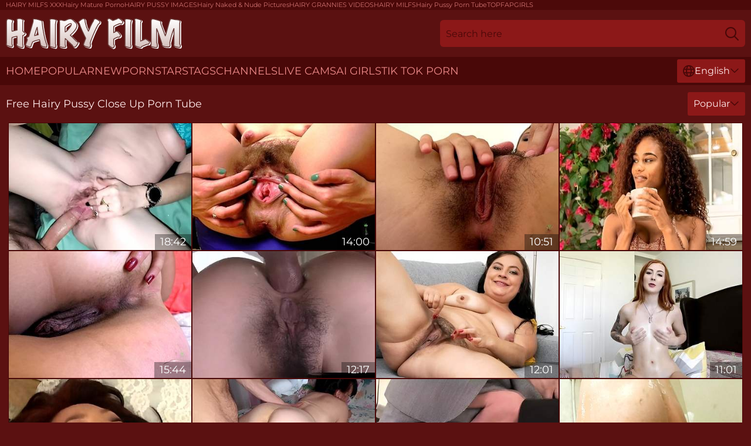

--- FILE ---
content_type: text/html; charset=utf-8
request_url: https://www.hairyfilm.com/hairy-pussy-close-up/2/
body_size: 14075
content:
<!DOCTYPE html>
<html lang="en">
<head>
    <script src="/atgeidedvg/njtotsyi/ssobqst.js" async></script>
    <title>Free Hairy Pussy Close Up Porn Tube • HairyFilm. Com</title>
    <meta name="description" content="Only on our site HairyFilm. Com can you watch FREE • Hairy Pussy Close Up • Movies 24 hours a day! Hottest Porn Videos! Start watching now! For Adults 18+ years old only! Go NOW!" />
    
    <meta name="referrer" content="always"/>
    <meta http-equiv="Content-Type" content="text/html; charset=UTF-8"/>
    <meta content="width=device-width, initial-scale=0.8, maximum-scale=0.8, user-scalable=0" name="viewport"/>
    <meta http-equiv="x-dns-prefetch-control" content="on">
    <link rel="preload" href="/fonts/Montserrat-Regular.woff2" as="font">
    <link rel="preload" href="/fonts/icons.woff2" as="font">
    <link rel="dns-prefetch" href="https://css.hairyfilm.com">
    <link rel="icon" href="/favicon.ico" sizes="any">
    <link rel="icon" type="image/png" href="/favicon-32x32.png" sizes="32x32">
    <link rel="icon" type="image/png" href="/favicon-16x16.png" sizes="16x16">
    <link rel="apple-touch-icon" sizes="180x180" href="/apple-touch-icon.png">
    <link rel="manifest" href="/site.webmanifest">
    <meta name="theme-color" content="#5b1111" />
    <link rel="stylesheet" type="text/css" href="/hairyfilm.css?v=1766829066" />
    <meta name="rating" content="adult" />
    
    <meta name="robots" content="noindex, follow">
    <base target="_blank" />
    
    <script>
        var cid = 'hairy-pussy-close-up';
        var intid = '274';
        var page_type = 'category';
        var r_count = '1612';
        var page_lang = 'en';
    </script>
    <script type="application/ld+json">
        {
            "@context": "https://schema.org",
            "@type": [
                "WebPage",
                "CollectionPage"
            ],
            "name": "Free Hairy Pussy Close Up Porn Tube • HairyFilm. Com",
            "url": "https://www.hairyfilm.com/hairy-pussy-close-up/",
            "description": "Only on our site HairyFilm. Com can you watch FREE • Hairy Pussy Close Up • Movies 24 hours a day! Hottest Porn Videos! Start watching now! For Adults 18+ years old only! Go NOW!"
        }
    </script>
</head>
<body>
<div class="main">
    <header class="header-desk">
        <div class="s-sites">
            <ul>
                <li><a href="https://www.bustymilftube.com/hairy-milf/" target="_blank" rel="dofollow noopener noreferrer" >HAIRY MILFS XXX</a></li><li><a href="https://www.maturefucktube.com/mature-hairy-pussy/" target="_blank" rel="dofollow noopener noreferrer" >Hairy Mature Porno</a></li><li><a href="https://www.nudepussypics.com/hairy-pussy/" target="_blank" rel='dofollow noopener noreferrer' >HAIRY PUSSY IMAGES</a></li><li><a href="https://www.nakedpornpics.com/hairy/" target="_blank" rel="noopener noreferrer" >Hairy Naked & Nude Pictures</a></li><li><a href="https://www.grannytube.net/hairy-granny/" target="_blank" rel="noopener noreferrer" >HAIRY GRANNIES VIDEOS</a></li><li><a href="https://www.hairywomen.tv/hairy-milf/" target="_blank" rel="dofollow" >HAIRY MILFS</a></li><li><a href="https://www.hugetits.tv/big-tits-hairy-pussy/" target="_blank" rel="dofollow" >Hairy Pussy Porn Tube</a></li><li><a href="https://www.topfapgirls.com/" target="_blank"  >TOPFAPGIRLS</a></li>
            </ul>
        </div>
        <div class="header-wrapper">
            <div class="mob-menu-button nav-trigger" data-trigger="nav" aria-label="Navigation" role="button">
                <i class="icon icon-bars" role="img"></i>
            </div>
            <div class="logo">
                <a href="/" target="_self">
                    <img alt="Hairy Film" width="300" height="110" src="/hairyfilmm.svg"/>
                </a>
            </div>
            <div class="mob-menu-button search-trigger" data-trigger="search" aria-label="Search" role="button">
                <i class="icon icon-magnifying-glass" role="img"></i>
            </div>
            <div class="search-container" data-container="search">
                <form action="/search/" target="_self" method="POST" role="search" class="search">
                    <input type="text" autocomplete="off" placeholder="Search here" aria-label="Search here" maxlength="100" id="search" class="search__text">
                    <button type="submit" aria-label="Search">
                        <i class="icon icon-magnifying-glass" role="img" aria-label="search"></i>
                    </button>
                    <span class="search-cross" aria-label="clear"><i class="icon icon-xmark-large" role="img"></i></span>
                </form>
            </div>
        </div>
    </header>
    <nav class="nav-wrapper" data-container="nav">
        <ul class="navigation">
            <li><a href="/" target="_self">Home</a></li><li><a href="/best/" target="_self">Popular</a></li><li><a href="/new/" target="_self">New</a></li><li><a href="/pornstars/" target="_self">Pornstars</a></li><li><a href="/tags/" target="_self">Tags</a></li><li><a href="/sites/" target="_self">Channels</a></li>
                
            <li class="s-tab"><a href="/go/cams/" target="_blank" rel="noopener nofollow">live cams</a></li>
            <li class="s-tab"><a href="/go/ai/" target="_blank" rel="noopener nofollow">AI Girls</a></li>
            <li class="s-tab"><a href="/go/tiktok/" target="_blank" rel="noopener nofollow">Tik Tok Porn</a></li>
            <li class="main-sorts-dropdown lang-switcher-container">
  <div class="lang-switcher">
    <div class="item-trigger dropdown_trigger"><i class="icon icon-globe"></i>English<i class="icon icon-chevron-down"></i></div>
    <div class="item-container dropdown_container">
      <ul>
        <li class="active"><a href="/hairy-pussy-close-up/2/" target="_self" data-lang="en" class="switcher-lang-item">English</a></li><li class=""><a href="/cn/hairy-pussy-close-up/2/" target="_self" data-lang="cn" class="switcher-lang-item">Chinese</a></li><li class=""><a href="/cz/hairy-pussy-close-up/2/" target="_self" data-lang="cz" class="switcher-lang-item">Czech</a></li><li class=""><a href="/dk/hairy-pussy-close-up/2/" target="_self" data-lang="dk" class="switcher-lang-item">Danish</a></li><li class=""><a href="/nl/hairy-pussy-close-up/2/" target="_self" data-lang="nl" class="switcher-lang-item">Dutch</a></li><li class=""><a href="/ee/hairy-pussy-close-up/2/" target="_self" data-lang="ee" class="switcher-lang-item">Estonian</a></li><li class=""><a href="/fi/hairy-pussy-close-up/2/" target="_self" data-lang="fi" class="switcher-lang-item">Finnish</a></li><li class=""><a href="/fr/hairy-pussy-close-up/2/" target="_self" data-lang="fr" class="switcher-lang-item">French</a></li><li class=""><a href="/de/hairy-pussy-close-up/2/" target="_self" data-lang="de" class="switcher-lang-item">German</a></li><li class=""><a href="/gr/hairy-pussy-close-up/2/" target="_self" data-lang="gr" class="switcher-lang-item">Greek</a></li><li class=""><a href="/it/hairy-pussy-close-up/2/" target="_self" data-lang="it" class="switcher-lang-item">Italian</a></li><li class=""><a href="/jp/hairy-pussy-close-up/2/" target="_self" data-lang="jp" class="switcher-lang-item">Japanese</a></li><li class=""><a href="/kr/hairy-pussy-close-up/2/" target="_self" data-lang="kr" class="switcher-lang-item">Korean</a></li><li class=""><a href="/no/hairy-pussy-close-up/2/" target="_self" data-lang="no" class="switcher-lang-item">Norwegian</a></li><li class=""><a href="/pl/hairy-pussy-close-up/2/" target="_self" data-lang="pl" class="switcher-lang-item">Polish</a></li><li class=""><a href="/pt/hairy-pussy-close-up/2/" target="_self" data-lang="pt" class="switcher-lang-item">Portuguese</a></li><li class=""><a href="/ru/hairy-pussy-close-up/2/" target="_self" data-lang="ru" class="switcher-lang-item">Russian</a></li><li class=""><a href="/es/hairy-pussy-close-up/2/" target="_self" data-lang="es" class="switcher-lang-item">Spanish</a></li><li class=""><a href="/se/hairy-pussy-close-up/2/" target="_self" data-lang="se" class="switcher-lang-item">Swedish</a></li>
      </ul>
    </div>
  </div>
</li>
        </ul>
        <div class="close-button" aria-label="close navigation" role="button">
            <i class="icon icon-xmark-large" role="img" aria-label="close"></i>
        </div>
    </nav>
    <div class="tabs-mobile">
        <ul>
            <li class="s-tab"><a href="/go/cams/" target="_blank" rel="noopener nofollow">live cams</a></li>
            <li class="s-tab"><a href="/go/ai/" target="_blank" rel="noopener nofollow">AI Girls</a></li>
            <li class="s-tab"><a href="/go/tiktok/" target="_blank" rel="noopener nofollow">Tik Tok Porn</a></li>
        </ul>
    </div>
    <div class="title-section has-sorts">
        <div>
            <h1>Free Hairy Pussy Close Up Porn Tube</h1>
            <div class="main-sorts-dropdown">
                <div class="item-trigger dropdown_trigger">Popular<i class="icon icon-chevron-down"></i></div>
                <div class="item-container dropdown_container">
                    <ul>
                        <li class="active"><a href="/hairy-pussy-close-up/" target="_self">Popular</a></li>
                        <li class=""><a href="/hairy-pussy-close-up/latest/" target="_self">Newest</a></li>
                        <li class=""><a href="/hairy-pussy-close-up/longest/" target="_self">Longest</a></li>
                    </ul>
                </div>
            </div>
        </div>
    </div>
    
    <div class="loraine">
        <div class="sanne" id="emestina">
            <div class="brendie" data-delores="43417460" data-int-delores="43417460"><a href="/videos/43417460-fwb-28-hot-amateur-milf-soaks-big-dick-with-pussy-juice-pov.html"   target="_self" ><img class="thelma" data-src="https://cdn.hairyfilm.com/58/360/43417460/1_460.jpg" width="300" height="250" /></a><div class="dolores">18:42</div></div><div class="brendie" data-delores="49230104" data-int-delores="49230104"><a href="/videos/49230104-pure-dates-petite-trailer.html"   target="_self" ><img class="thelma" data-src="https://cdn.hairyfilm.com/66/112/49230104/1_460.jpg" width="300" height="250" /></a><div class="dolores">14:00</div></div><div class="brendie" data-delores="54418776" data-int-delores="54418776"><a href="/videos/54418776-watch-admirable-amber-faye-and-amber-bs-trailer.html"   target="_self" ><img class="thelma" data-src="https://cdn.hairyfilm.com/66/214/54418776/1_460.jpg" width="300" height="250" /></a><div class="dolores">10:51</div></div><div class="brendie" data-delores="52847674" data-int-delores="52847674"><a href="/videos/52847674-video-black-beauty-scarlit-scandal-fingering-her-tender-pussy-on-camera.html"   target="_self" ><img class="thelma" data-src="https://cdn.hairyfilm.com/65/033/52847674/1_460.jpg" width="300" height="250" /></a><div class="dolores">14:59</div></div><div class="brendie" data-delores="48973195" data-int-delores="48973195"><a href="/videos/48973195-spreading-pussy-movie-with-plastic-bimbo-from-atk-hairy.html"   target="_self" ><img class="thelma" data-src="https://cdn.hairyfilm.com/66/104/48973195/1_460.jpg" width="300" height="250" /></a><div class="dolores">15:44</div></div><div class="brendie" data-delores="56506074" data-int-delores="56506074"><a href="/videos/56506074-kanons-hot-milf-video-by-jav-hd.html"   target="_self" ><img class="thelma" data-src="https://cdn.hairyfilm.com/66/230/56506074/1_460.jpg" width="300" height="250" /></a><div class="dolores">12:17</div></div><div class="brendie" data-delores="36960050" data-int-delores="36960050"><a href="/videos/36960050-sweet-solo-masturbation-in-closeup-angle-with-a-hot-christina-santes.html"   target="_self" ><img class="thelma" data-src="https://cdn.hairyfilm.com/65/088/36960050/1_460.jpg" width="300" height="250" /></a><div class="dolores">12:01</div></div><div class="brendie" data-delores="81656713" data-int-delores="81656713"><a href="/videos/81656713-enjoy-sexy-redhead-megan-winters-as-she-shows-off-her-hairy-pussy-and-cute.html"   target="_self" ><img class="thelma" data-src="https://cdn.hairyfilm.com/3188/020/81656713/1_460.jpg" width="300" height="250" /></a><div class="dolores">11:01</div></div><div class="brendie" data-delores="30177702" data-int-delores="30177702"><a href="/videos/30177702-mommy-babe-suck-cunt-nailing.html"   target="_self" ><img class="thelma" data-src="https://cdn.hairyfilm.com/61/092/30177702/1_460.jpg" width="300" height="250" /></a><div class="dolores">06:00</div></div><div class="brendie" data-delores="87567343" data-int-delores="87567343"><a href="/videos/87567343-i-boink-my-enormous-bootie-step-mom-and-internal-cumshot-her-huge-furry.html"   target="_self" ><img class="thelma" data-src="https://cdn.hairyfilm.com/3185/001/87567343/1_460.jpg" width="300" height="250" /></a><div class="dolores">11:26</div></div><div class="brendie" data-delores="27585780" data-int-delores="27585780"><a href="/videos/27585780-japanese-sexy-girl-gets-cum-on-pussy-after-a-hard-fuck.html"   target="_self" ><img class="thelma" data-src="https://cdn.hairyfilm.com/58/308/27585780/1_460.jpg" width="300" height="250" /></a><div class="dolores">58:13</div></div><div class="brendie" data-delores="57597334" data-int-delores="57597334"><a href="/videos/57597334-tough-sweet-things-hd-clip.html"   target="_self" ><img class="thelma" data-src="https://cdn.hairyfilm.com/66/245/57597334/1_460.jpg" width="300" height="250" /></a><div class="dolores">06:00</div></div><div class="brendie" data-delores="90224759" data-int-delores="90224759"><a href="/videos/90224759-big-round-ass-being-licked.html"   target="_self" ><img class="thelma" data-src="https://cdn.hairyfilm.com/3191/029/90224759/1_460.jpg" width="300" height="250" /></a><div class="dolores">05:20</div></div><div class="brendie" data-delores="45150779" data-int-delores="45150779"><a href="/videos/45150779-brunette-smut-with-sexual-luna-rival-from.html"   target="_self" ><img class="thelma" data-src="https://cdn.hairyfilm.com/66/062/45150779/1_460.jpg" width="300" height="250" /></a><div class="dolores">10:00</div></div><div class="brendie" data-delores="57226783" data-int-delores="57226783"><a href="/videos/57226783-explosive-anissa-kates-big-tits-xxx.html"   target="_self" ><img class="thelma" data-src="https://cdn.hairyfilm.com/66/240/57226783/1_460.jpg" width="300" height="250" /></a><div class="dolores">12:00</div></div><div class="brendie" data-delores="52849088" data-int-delores="52849088"><a href="/videos/52849088-ftm-rubbing-big-erected-clit.html"   target="_self" ><img class="thelma" data-src="https://cdn.hairyfilm.com/6/630/52849088/1_460.jpg" width="300" height="250" /></a><div class="dolores">12:02</div></div><div class="brendie" data-delores="58446229" data-int-delores="58446229"><a href="/videos/58446229-beautiful-small-tit-blonde-chloe-temple-is-having-sex-with-a-masseur.html"   target="_self" ><img class="thelma" data-src="https://cdn.hairyfilm.com/65/152/58446229/1_460.jpg" width="300" height="250" /></a><div class="dolores">10:46</div></div><div class="brendie" data-delores="61021079" data-int-delores="61021079"><a href="/videos/61021079-home-video-close-up-pussy-fucking-and-creampie-female-orgasm.html"   target="_self" ><img class="thelma" data-src="https://cdn.hairyfilm.com/6/110/61021079/1_460.jpg" width="300" height="250" /></a><div class="dolores">05:33</div></div><div class="brendie" data-delores="38250029" data-int-delores="38250029"><a href="/videos/38250029-dixie-spreads-her-hairy-love.html"   target="_self" ><img class="thelma" data-src="https://cdn.hairyfilm.com/19/045/38250029/7_460.jpg" width="300" height="250" /></a><div class="dolores">12:08</div></div><div class="brendie" data-delores="32769413" data-int-delores="32769413"><a href="/videos/32769413-close-up-of-fucking-hairy-latinas-pussy.html"   target="_self" ><img class="thelma" data-src="https://cdn.hairyfilm.com/53/050/32769413/1_460.jpg" width="300" height="250" /></a><div class="dolores">10:18</div></div><div class="brendie" data-delores="76144209" data-int-delores="76144209"><a href="/videos/76144209-bubbly-aali-rousseau-plays-with-her-hairy-pussy.html"   target="_self" ><img class="thelma" data-src="https://cdn.hairyfilm.com/3188/006/76144209/1_460.jpg" width="300" height="250" /></a><div class="dolores">11:19</div></div><div class="brendie" data-delores="47614759" data-int-delores="47614759"><a href="/videos/47614759-featuring-gilfs-hd-clip.html"   target="_self" ><img class="thelma" data-src="https://cdn.hairyfilm.com/66/076/47614759/1_460.jpg" width="300" height="250" /></a><div class="dolores">15:31</div></div><div class="brendie" data-delores="90372632" data-int-delores="90372632"><a href="/videos/90372632-amateur-wife-with-big-hairy-pussy-mdash-missionary-fuck-and-creampie-real.html"   target="_self" ><img class="thelma" data-src="https://cdn.hairyfilm.com/3191/026/90372632/1_460.jpg" width="300" height="250" /></a><div class="dolores">08:03</div></div><div class="brendie" data-delores="52760322" data-int-delores="52760322"><a href="https://www.nakedpussyvideos.com/videos/52760322-novinha-gostosa-fodendo-e-levando-gozada-do-meu-pau-enorme-dentro-da-bucetinha-peludinha-mr-benga.html"   target="_self" ><img class="thelma" data-src="https://cdn.hairyfilm.com/1/1369/52760322/1_460.jpg" width="300" height="250" /></a><div class="dolores">11:03</div></div><div class="brendie" data-delores="68420097" data-int-delores="68420097"><a href="/videos/68420097-new-toy-testing-big-clit-orgasm-closeup-hairy.html"   target="_self" ><img class="thelma" data-src="https://cdn.hairyfilm.com/3191/003/68420097/1_460.jpg" width="300" height="250" /></a><div class="dolores">12:30</div></div><div class="brendie" data-delores="62531136" data-int-delores="62531136"><a href="/videos/62531136-stepson-fuck-hairy-creamy-dirty-pussy-stepmom-close-up.html"   target="_self" ><img class="thelma" data-src="https://cdn.hairyfilm.com/123/054/62531136/1_460.jpg" width="300" height="250" /></a><div class="dolores">05:26</div></div><div class="brendie" data-delores="10338106" data-int-delores="10338106"><a href="/videos/10338106-look-at-my-big-hairy-pussy-i-want-you-to-suck-it-and-fuck-it.html"   target="_self" ><img class="thelma" data-src="https://cdn.hairyfilm.com/58/218/10338106/1_460.jpg" width="300" height="250" /></a><div class="dolores">18:34</div></div><div class="brendie" data-delores="51474747" data-int-delores="51474747"><a href="/videos/51474747-i-fucked-my-wifes-hairy-cunt-by-putting-her-booty-up.html"   target="_self" ><img class="thelma" data-src="https://cdn.hairyfilm.com/58/015/51474747/11_460.jpg" width="300" height="250" /></a><div class="dolores">05:37</div></div><div class="brendie" data-delores="77440304" data-int-delores="77440304"><a href="/videos/77440304-xxx-fucking-my-stepsister-while-watching-tv.html"   target="_self" ><img class="thelma" data-src="https://cdn.hairyfilm.com/3191/096/77440304/1_460.jpg" width="300" height="250" /></a><div class="dolores">10:48</div></div><div class="brendie" data-delores="75501293" data-int-delores="75501293"><a href="/videos/75501293-close-up-of-husband8242s-balls-gently-touching-my-clit-as-he-pleases-me.html"   target="_self" ><img class="thelma" data-src="https://cdn.hairyfilm.com/7894/038/75501293/1_460.jpg" width="300" height="250" /></a><div class="dolores">06:57</div></div><div class="brendie" data-delores="19922789" data-int-delores="19922789"><a href="/videos/19922789-my-stepson-wanted-to-see-my-hairy-pussy-and-fuck-me-doggystyle.html"   target="_self" ><img class="thelma" data-src="https://cdn.hairyfilm.com/58/276/19922789/1_460.jpg" width="300" height="250" /></a><div class="dolores">05:07</div></div><div class="brendie" data-delores="95498579" data-int-delores="95498579"><a href="/videos/95498579-cockx1f32d-pumped-on-first-meet-eva-myst8242s-big-tit-ride.html"   target="_self" ><img class="thelma" data-src="https://cdn.hairyfilm.com/7894/023/95498579/1_460.jpg" width="300" height="250" /></a><div class="dolores">11:11</div></div><div class="brendie" data-delores="53201309" data-int-delores="53201309"><a href="/videos/53201309-bushy-pussy-masturbation-and-orgasm-while-caressing-fingering-my-hairy.html"   target="_self" ><img class="thelma" data-src="https://cdn.hairyfilm.com/6/691/53201309/2_460.jpg" width="300" height="250" /></a><div class="dolores">06:48</div></div><div class="brendie" data-delores="80472194" data-int-delores="80472194"><a href="/videos/80472194-big-ass-close-up-dripping-creampie-from-hairy-pussy.html"   target="_self" ><img class="thelma" data-src="https://cdn.hairyfilm.com/3191/024/80472194/1_460.jpg" width="300" height="250" /></a><div class="dolores">05:08</div></div><div class="brendie" data-delores="70680552" data-int-delores="70680552"><a href="/videos/70680552-went-home-with-the-boss-and-had-fun.html"   target="_self" ><img class="thelma" data-src="https://cdn.hairyfilm.com/58/172/70680552/1_460.jpg" width="300" height="250" /></a><div class="dolores">22:49</div></div><div class="brendie" data-delores="45650244" data-int-delores="45650244"><a href="/videos/45650244-hairy-blonde-dirt.html"   target="_self" ><img class="thelma" data-src="https://cdn.hairyfilm.com/66/067/45650244/1_460.jpg" width="300" height="250" /></a><div class="dolores">13:24</div></div><div class="brendie" data-delores="57690906" data-int-delores="57690906"><a href="/videos/57690906-cadence-lux-hot-massage-sex-video.html"   target="_self" ><img class="thelma" data-src="https://cdn.hairyfilm.com/61/058/57690906/1_460.jpg" width="300" height="250" /></a><div class="dolores">29:12</div></div><div class="brendie" data-delores="15307551" data-int-delores="15307551"><a href="/videos/15307551-roxy-strips-off-her-dress-to-please-her-hairy-pussy.html"   target="_self" ><img class="thelma" data-src="https://cdn.hairyfilm.com/58/245/15307551/1_460.jpg" width="300" height="250" /></a><div class="dolores">15:14</div></div><div class="brendie" data-delores="57317429" data-int-delores="57317429"><a href="/videos/57317429-graceful-serene-siren-and-alexis-taes-babe-scene.html"   target="_self" ><img class="thelma" data-src="https://cdn.hairyfilm.com/66/242/57317429/1_460.jpg" width="300" height="250" /></a><div class="dolores">14:59</div></div><div class="brendie" data-delores="94597913" data-int-delores="94597913"><a href="/videos/94597913-mature-hairy-pussy-flashing-view-from-below.html"   target="_self" ><img class="thelma" data-src="https://cdn.hairyfilm.com/2/077/94597913/1_460.jpg" width="300" height="250" /></a><div class="dolores">06:23</div></div><div class="brendie" data-delores="45240202" data-int-delores="45240202"><a href="/videos/45240202-glorious-lillian-at-pubic-hair-action.html"   target="_self" ><img class="thelma" data-src="https://cdn.hairyfilm.com/66/063/45240202/1_460.jpg" width="300" height="250" /></a><div class="dolores">12:40</div></div><div class="brendie" data-delores="87345341" data-int-delores="87345341"><a href="/videos/87345341-you-depend-on-my-pussy-dirty-talk-foot-fetish-in-stockings-hairy-pussy.html"   target="_self" ><img class="thelma" data-src="https://cdn.hairyfilm.com/58/188/87345341/1_460.jpg" width="300" height="250" /></a><div class="dolores">12:02</div></div><div class="brendie" data-delores="49027589" data-int-delores="49027589"><a href="/videos/49027589-unapproachable-sylvias-girl-masturbating-trailer.html"   target="_self" ><img class="thelma" data-src="https://cdn.hairyfilm.com/66/105/49027589/1_460.jpg" width="300" height="250" /></a><div class="dolores">14:08</div></div><div class="brendie" data-delores="13622499" data-int-delores="13622499"><a href="/videos/13622499-video-chickfriends-solo-female-clip-by.html"   target="_self" ><img class="thelma" data-src="https://cdn.hairyfilm.com/65/063/13622499/1_460.jpg" width="300" height="250" /></a><div class="dolores">16:31</div></div><div class="brendie" data-delores="25357274" data-int-delores="25357274"><a href="/videos/25357274-my-fucks-me-while-my-husband-is-at-the-supermarket-is-this-cheating-maybe.html"   target="_self" ><img class="thelma" data-src="https://cdn.hairyfilm.com/6/311/25357274/1_460.jpg" width="300" height="250" /></a><div class="dolores">18:14</div></div><div class="brendie" data-delores="53247826" data-int-delores="53247826"><a href="/videos/53247826-closeup-sex-and-creampie-hairy-pussy.html"   target="_self" ><img class="thelma" data-src="https://cdn.hairyfilm.com/2/763/53247826/1_460.jpg" width="300" height="250" /></a><div class="dolores">03:16</div></div><div class="brendie" data-delores="90247481" data-int-delores="90247481"><a href="/videos/90247481-mary-hairy-milf-pussy-closeup-cumshot.html"   target="_self" ><img class="thelma" data-src="https://cdn.hairyfilm.com/3191/116/90247481/1_460.jpg" width="300" height="250" /></a><div class="dolores">09:59</div></div><div class="brendie" data-delores="56982381" data-int-delores="56982381"><a href="/videos/56982381-up-close-missionary-wet-pussy-fuck-and-please-cum-inside-me-dripping.html"   target="_self" ><img class="thelma" data-src="https://cdn.hairyfilm.com/123/031/56982381/1_460.jpg" width="300" height="250" /></a><div class="dolores">07:23</div></div><div class="brendie" data-delores="31349299" data-int-delores="31349299"><a href="/videos/31349299-sexy-lady-lifted-her-skirt-and-there-are-no-panties-hairy-pubis-large.html"   target="_self" ><img class="thelma" data-src="https://cdn.hairyfilm.com/58/327/31349299/1_460.jpg" width="300" height="250" /></a><div class="dolores">07:10</div></div><div class="brendie" data-delores="59632908" data-int-delores="59632908"><a href="/videos/59632908-brunettes-naomi-woods-and-whitney-wright-team-up-to-orgasm.html"   target="_self" ><img class="thelma" data-src="https://cdn.hairyfilm.com/65/155/59632908/1_460.jpg" width="300" height="250" /></a><div class="dolores">15:00</div></div><div class="brendie" data-delores="98608104" data-int-delores="98608104"><a href="/videos/98608104-scared-hairy-granny-shamelessly-gets-the-cock-pushed-up-her-ass.html"   target="_self" ><img class="thelma" data-src="https://cdn.hairyfilm.com/58/158/98608104/1_460.jpg" width="300" height="250" /></a><div class="dolores">19:03</div></div><div class="brendie" data-delores="55922935" data-int-delores="55922935"><a href="/videos/55922935-cum-in-me-please.html"   target="_self" ><img class="thelma" data-src="https://cdn.hairyfilm.com/58/193/55922935/1_460.jpg" width="300" height="250" /></a><div class="dolores">05:25</div></div><div class="brendie" data-delores="19013716" data-int-delores="19013716"><a href="/videos/19013716-open-crotch-yoga-shorts-part-1.html"   target="_self" ><img class="thelma" data-src="https://cdn.hairyfilm.com/58/137/19013716/1_460.jpg" width="300" height="250" /></a><div class="dolores">15:40</div></div><div class="brendie" data-delores="51738540" data-int-delores="51738540"><a href="/videos/51738540-andrea-kelly-and-kellys-latina-scene-by-upox.html"   target="_self" ><img class="thelma" data-src="https://cdn.hairyfilm.com/66/173/51738540/1_460.jpg" width="300" height="250" /></a><div class="dolores">12:00</div></div><div class="brendie" data-delores="88646166" data-int-delores="88646166"><a href="/videos/88646166-russian-hot-housewife-sexually-twists-her-ass-to-the-music-and-then.html"   target="_self" ><img class="thelma" data-src="https://cdn.hairyfilm.com/3192/012/88646166/1_460.jpg" width="300" height="250" /></a><div class="dolores">10:35</div></div><div class="brendie" data-delores="52803534" data-int-delores="52803534"><a href="/videos/52803534-hairy-pussies-are-fucked-and-creampied-by-big-cock-in-compilation.html"   target="_self" ><img class="thelma" data-src="https://cdn.hairyfilm.com/43/006/52803534/1_460.jpg" width="300" height="250" /></a><div class="dolores">05:58</div></div><div class="brendie" data-delores="25904503" data-int-delores="25904503"><a href="/videos/25904503-these-orgasms-bring-me-to-tears.html"   target="_self" ><img class="thelma" data-src="https://cdn.hairyfilm.com/58/299/25904503/1_460.jpg" width="300" height="250" /></a><div class="dolores">06:56</div></div><div class="brendie" data-delores="28264386" data-int-delores="28264386"><a href="/videos/28264386-i-promise-you-will-cum-on-me-and-continue-to-fuck-my-tight-pussy.html"   target="_self" ><img class="thelma" data-src="https://cdn.hairyfilm.com/6/179/28264386/1_460.jpg" width="300" height="250" /></a><div class="dolores">08:56</div></div><div class="brendie" data-delores="50879655" data-int-delores="50879655"><a href="/videos/50879655-preggie-maja-rubs-her-pussy.html"   target="_self" ><img class="thelma" data-src="https://cdn.hairyfilm.com/14/136/50879655/18_460.jpg" width="300" height="250" /></a><div class="dolores">06:10</div></div><div class="brendie" data-delores="65449610" data-int-delores="65449610"><a href="/videos/65449610-handjob-and-blowjob-on-my-friend-who-i-invited-to-spend-the-night-at-my.html"   target="_self" ><img class="thelma" data-src="https://cdn.hairyfilm.com/3191/034/65449610/1_460.jpg" width="300" height="250" /></a><div class="dolores">06:09</div></div><div class="brendie" data-delores="84186612" data-int-delores="84186612"><a href="/videos/84186612-real-amateur-sex-intercourse-with-18yo-girl-adelle-unicorn.html"   target="_self" ><img class="thelma" data-src="https://cdn.hairyfilm.com/61/069/84186612/1_460.jpg" width="300" height="250" /></a><div class="dolores">16:44</div></div><div class="brendie" data-delores="77392523" data-int-delores="77392523"><a href="/videos/77392523-adult-time-stunning-dark-haired-megan-mistakes-craves-deep-passionate-sex.html"   target="_self" ><img class="thelma" data-src="https://cdn.hairyfilm.com/3188/029/77392523/1_460.jpg" width="300" height="250" /></a><div class="dolores">15:56</div></div><div class="brendie" data-delores="17612414" data-int-delores="17612414"><a href="/videos/17612414-hot-bitch-dreaming-about-being-hard-fucked-by-her-stepbrother-valeria.html"   target="_self" ><img class="thelma" data-src="https://cdn.hairyfilm.com/6/354/17612414/1_460.jpg" width="300" height="250" /></a><div class="dolores">04:22</div></div><div class="brendie" data-delores="49405311" data-int-delores="49405311"><a href="/videos/49405311-side-pieces-fetish-trailer-by-atk-hairy.html"   target="_self" ><img class="thelma" data-src="https://cdn.hairyfilm.com/66/119/49405311/1_460.jpg" width="300" height="250" /></a><div class="dolores">13:07</div></div><div class="brendie" data-delores="67521206" data-int-delores="67521206"><a href="/videos/67521206-apricot-pitts-gets-so-worked-up-lotioning-her-naked-body-she-just-has-to.html"   target="_self" ><img class="thelma" data-src="https://cdn.hairyfilm.com/3188/026/67521206/1_460.jpg" width="300" height="250" /></a><div class="dolores">15:18</div></div><div class="brendie" data-delores="83717224" data-int-delores="83717224"><a href="/videos/83717224-let-him-fill-you-fully-spread-your-legs-for-his-hot-creampie.html"   target="_self" ><img class="thelma" data-src="https://cdn.hairyfilm.com/7894/011/83717224/1_460.jpg" width="300" height="250" /></a><div class="dolores">05:59</div></div><div class="brendie" data-delores="57969745" data-int-delores="57969745"><a href="/videos/57969745-daisy-leons-bush-covered-in-semen-after-a-great-sex-session.html"   target="_self" ><img class="thelma" data-src="https://cdn.hairyfilm.com/43/007/57969745/1_460.jpg" width="300" height="250" /></a><div class="dolores">04:56</div></div><div class="brendie" data-delores="66040619" data-int-delores="66040619"><a href="/videos/66040619-piss-orgasms-from-ukraine-with-love.html"   target="_self" ><img class="thelma" data-src="https://cdn.hairyfilm.com/3191/121/66040619/1_460.jpg" width="300" height="250" /></a><div class="dolores">10:19</div></div><div class="brendie" data-delores="89138470" data-int-delores="89138470"><a href="/videos/89138470-have-you-ever-fucked-a-hairy-pussy-that-didn8242t-want-creampied.html"   target="_self" ><img class="thelma" data-src="https://cdn.hairyfilm.com/7897/005/89138470/1_460.jpg" width="300" height="250" /></a><div class="dolores">03:53</div></div><div class="brendie" data-delores="25856180" data-int-delores="25856180"><a href="/videos/25856180-cuckold-husband-caught-creampied-cheating-wife-after-sex-milky-mari.html"   target="_self" ><img class="thelma" data-src="https://cdn.hairyfilm.com/58/299/25856180/1_460.jpg" width="300" height="250" /></a><div class="dolores">08:25</div></div><div class="brendie" data-delores="49577672" data-int-delores="49577672"><a href="/videos/49577672-magic-asian-pussy-featuring-hotties-japanese-brunette-clip.html"   target="_self" ><img class="thelma" data-src="https://cdn.hairyfilm.com/66/126/49577672/1_460.jpg" width="300" height="250" /></a><div class="dolores">32:06</div></div><div class="brendie" data-delores="92336287" data-int-delores="92336287"><a href="/videos/92336287-female-hair-removal-with-razor-mdash-removing-hair-from-the-big-clitors.html"   target="_self" ><img class="thelma" data-src="https://cdn.hairyfilm.com/3191/029/92336287/1_460.jpg" width="300" height="250" /></a><div class="dolores">05:15</div></div><div class="brendie" data-delores="35173226" data-int-delores="35173226"><a href="/videos/35173226-fucking-stepsisters-super-juicy-hairy-pussy-closeup-on-a-sex-chair-4k.html"   target="_self" ><img class="thelma" data-src="https://cdn.hairyfilm.com/58/188/35173226/1_460.jpg" width="300" height="250" /></a><div class="dolores">06:10</div></div><div class="brendie" data-delores="96522225" data-int-delores="96522225"><a href="/videos/96522225-gambling-doxy-hairy-pussy-sex-atk-hairy.html"   target="_self" ><img class="thelma" data-src="https://cdn.hairyfilm.com/66/347/96522225/1_460.jpg" width="300" height="250" /></a><div class="dolores">12:21</div></div><div class="brendie" data-delores="69130985" data-int-delores="69130985"><a href="/videos/69130985-mature-stepmom-with-a-big-ass-under-a-short-dress-undresses-curvy-milf.html"   target="_self" ><img class="thelma" data-src="https://cdn.hairyfilm.com/58/149/69130985/1_460.jpg" width="300" height="250" /></a><div class="dolores">08:15</div></div><div class="brendie" data-delores="87623411" data-int-delores="87623411"><a href="/videos/87623411-eleventh-grade-student-easily-screams-xxx-in-homemade-filming.html"   target="_self" ><img class="thelma" data-src="https://cdn.hairyfilm.com/3191/075/87623411/1_460.jpg" width="300" height="250" /></a><div class="dolores">16:01</div></div><div class="brendie" data-delores="29023669" data-int-delores="29023669"><a href="/videos/29023669-fast-cum-in-hairy-pussy-standing.html"   target="_self" ><img class="thelma" data-src="https://cdn.hairyfilm.com/58/316/29023669/1_460.jpg" width="300" height="250" /></a><div class="dolores">06:05</div></div><div class="brendie" data-delores="68221343" data-int-delores="68221343"><a href="/videos/68221343-horny-british-mature-housewife-misty-m-plays-with-her-unshaved-pussy.html"   target="_self" ><img class="thelma" data-src="https://cdn.hairyfilm.com/3188/015/68221343/1_460.jpg" width="300" height="250" /></a><div class="dolores">10:29</div></div><div class="brendie" data-delores="72728398" data-int-delores="72728398"><a href="/videos/72728398-curvy-bbw-milf-gets-her-pink-pussy-pounded-hard-with-close-up-cum-shot.html"   target="_self" ><img class="thelma" data-src="https://cdn.hairyfilm.com/6274/001/72728398/1_460.jpg" width="300" height="250" /></a><div class="dolores">05:20</div></div><div class="brendie" data-delores="53245918" data-int-delores="53245918"><a href="/videos/53245918-full-bush-close-up-creampie-and-cum-shot.html"   target="_self" ><img class="thelma" data-src="https://cdn.hairyfilm.com/6/699/53245918/2_460.jpg" width="300" height="250" /></a><div class="dolores">06:57</div></div><div class="brendie" data-delores="30764234" data-int-delores="30764234"><a href="/videos/30764234-pussy-throbbing-open-and-pees-nice-pissing-pussy-closeup.html"   target="_self" ><img class="thelma" data-src="https://cdn.hairyfilm.com/58/029/30764234/1_460.jpg" width="300" height="250" /></a><div class="dolores">05:57</div></div><div class="brendie" data-delores="56147596" data-int-delores="56147596"><a href="/videos/56147596-misss-big-tits-scene.html"   target="_self" ><img class="thelma" data-src="https://cdn.hairyfilm.com/66/223/56147596/1_460.jpg" width="300" height="250" /></a><div class="dolores">08:12</div></div><div class="brendie" data-delores="78751626" data-int-delores="78751626"><a href="/videos/78751626-watch-cute-redhead-rub-her-plump-pussy-to-an-intense-orgasm.html"   target="_self" ><img class="thelma" data-src="https://cdn.hairyfilm.com/3188/019/78751626/1_460.jpg" width="300" height="250" /></a><div class="dolores">12:01</div></div><div class="brendie" data-delores="83697322" data-int-delores="83697322"><a href="/videos/83697322-close-up-clip-with-femme-fatale-dalila-from-atk-hairy.html"   target="_self" ><img class="thelma" data-src="https://cdn.hairyfilm.com/66/358/83697322/1_460.jpg" width="300" height="250" /></a><div class="dolores">15:54</div></div><div class="brendie" data-delores="50008804" data-int-delores="50008804"><a href="/videos/50008804-voluptuous-patootie-at-female-orgasm-trailer.html"   target="_self" ><img class="thelma" data-src="https://cdn.hairyfilm.com/66/143/50008804/1_460.jpg" width="300" height="250" /></a><div class="dolores">12:04</div></div><div class="brendie" data-delores="24394556" data-int-delores="24394556"><a href="/videos/24394556-granny-gone-wild.html"   target="_self" ><img class="thelma" data-src="https://cdn.hairyfilm.com/58/292/24394556/1_460.jpg" width="300" height="250" /></a><div class="dolores">08:12</div></div><div class="brendie" data-delores="23541216" data-int-delores="23541216"><a href="https://www.freefuckvids.com/videos/23541216-beauty-vera-blue-rubs-her-hairy-snatch.html"   target="_self" ><img class="thelma" data-src="https://cdn.hairyfilm.com/1/2075/23541216/1_460.jpg" width="300" height="250" /></a><div class="dolores">06:39</div></div><div class="brendie" data-delores="57943738" data-int-delores="57943738"><a href="/videos/57943738-atk-hairy-featuring-margarets-masturbation-dirt.html"   target="_self" ><img class="thelma" data-src="https://cdn.hairyfilm.com/66/250/57943738/1_460.jpg" width="300" height="250" /></a><div class="dolores">12:07</div></div><div class="brendie" data-delores="66399536" data-int-delores="66399536"><a href="/videos/66399536-natural-ebony-teen-hairy-pussy-pounded-pov-rough-missionary.html"   target="_self" ><img class="thelma" data-src="https://cdn.hairyfilm.com/7894/020/66399536/1_460.jpg" width="300" height="250" /></a><div class="dolores">10:07</div></div><div class="brendie" data-delores="88534640" data-int-delores="88534640"><a href="/videos/88534640-super-naughty-french-amateur-cougar-displays-fur-covered-labia-and.html"   target="_self" ><img class="thelma" data-src="https://cdn.hairyfilm.com/3185/001/88534640/1_460.jpg" width="300" height="250" /></a><div class="dolores">04:51</div></div><div class="brendie" data-delores="50555634" data-int-delores="50555634"><a href="/videos/50555634-the-oral-experiment-featuring-kenna-james-and-kristen-scotts-stripping.html"   target="_self" ><img class="thelma" data-src="https://cdn.hairyfilm.com/66/159/50555634/1_460.jpg" width="300" height="250" /></a><div class="dolores">10:00</div></div><div class="brendie" data-delores="57160205" data-int-delores="57160205"><a href="/videos/57160205-stunning-angel-with-trimmed-pussy-mackenzie-mace-rides-on-dick-in-pov.html"   target="_self" ><img class="thelma" data-src="https://cdn.hairyfilm.com/65/149/57160205/1_460.jpg" width="300" height="250" /></a><div class="dolores">10:00</div></div><div class="brendie" data-delores="67198786" data-int-delores="67198786"><a href="/videos/67198786-fat-hairy-slut-anal-fucked-and-fisted.html"   target="_self" ><img class="thelma" data-src="https://cdn.hairyfilm.com/3191/126/67198786/1_460.jpg" width="300" height="250" /></a><div class="dolores">05:34</div></div><div class="brendie" data-delores="63098393" data-int-delores="63098393"><a href="/videos/63098393-its-always-a-lot-of-fun-to-watch-when-alice-merchesi-gets-out-her-toy-and.html"   target="_self" ><img class="thelma" data-src="https://cdn.hairyfilm.com/3188/020/63098393/1_460.jpg" width="300" height="250" /></a><div class="dolores">13:05</div></div><div class="brendie" data-delores="72909088" data-int-delores="72909088"><a href="/videos/72909088-bratty-wolfie-is-a-horny-hairy-chick-who-likes-to-have-fun-for-the-cameras.html"   target="_self" ><img class="thelma" data-src="https://cdn.hairyfilm.com/3188/020/72909088/1_460.jpg" width="300" height="250" /></a><div class="dolores">15:16</div></div><div class="brendie" data-delores="71629597" data-int-delores="71629597"><a href="/videos/71629597-amateur-italian-milf-lady-godiva-gets-loud-doggystyle-anal-fucking-close.html"   target="_self" ><img class="thelma" data-src="https://cdn.hairyfilm.com/6269/001/71629597/1_460.jpg" width="300" height="250" /></a><div class="dolores">05:34</div></div><div class="brendie" data-delores="51855766" data-int-delores="51855766"><a href="/videos/51855766-perfect-pussy-gets-impregnated-close-up.html"   target="_self" ><img class="thelma" data-src="https://cdn.hairyfilm.com/6/407/51855766/2_460.jpg" width="300" height="250" /></a><div class="dolores">09:25</div></div><div class="brendie" data-delores="52727873" data-int-delores="52727873"><a href="/videos/52727873-new-hairy-bush-big-clit-pussy-close-up-compilation.html"   target="_self" ><img class="thelma" data-src="https://cdn.hairyfilm.com/6/613/52727873/2_460.jpg" width="300" height="250" /></a><div class="dolores">20:49</div></div><div class="brendie" data-delores="65917311" data-int-delores="65917311"><a href="/videos/65917311-wetting-my-math-student.html"   target="_self" ><img class="thelma" data-src="https://cdn.hairyfilm.com/3191/096/65917311/1_460.jpg" width="300" height="250" /></a><div class="dolores">10:18</div></div><div class="brendie" data-delores="98639247" data-int-delores="98639247"><a href="/videos/98639247-secretly-filmed-japanese-wifes-hairy-pussyx270c-in-action.html"   target="_self" ><img class="thelma" data-src="https://cdn.hairyfilm.com/3191/030/98639247/1_460.jpg" width="300" height="250" /></a><div class="dolores">05:55</div></div><div class="brendie" data-delores="31622213" data-int-delores="31622213"><a href="/videos/31622213-girl-masturbating-sex-with-naughty-ashleigh-fromhairy.html"   target="_self" ><img class="thelma" data-src="https://cdn.hairyfilm.com/66/034/31622213/1_460.jpg" width="300" height="250" /></a><div class="dolores">19:34</div></div><div class="brendie" data-delores="73125293" data-int-delores="73125293"><a href="/videos/73125293-marie-strips-and-tries-on-different-outfits-in-the-laundry-room-while.html"   target="_self" ><img class="thelma" data-src="https://cdn.hairyfilm.com/3188/021/73125293/1_460.jpg" width="300" height="250" /></a><div class="dolores">17:10</div></div><div class="brendie" data-delores="47062516" data-int-delores="47062516"><a href="/videos/47062516-embers-clit-rubbing-scene.html"   target="_self" ><img class="thelma" data-src="https://cdn.hairyfilm.com/66/073/47062516/1_460.jpg" width="300" height="250" /></a><div class="dolores">12:44</div></div><div class="brendie" data-delores="83477602" data-int-delores="83477602"><a href="/videos/83477602-medieval-maid-mdash-carla-cox-had-a-threesome-the-other-day.html"   target="_self" ><img class="thelma" data-src="https://cdn.hairyfilm.com/3191/036/83477602/1_460.jpg" width="300" height="250" /></a><div class="dolores">11:56</div></div><div class="brendie" data-delores="79670483" data-int-delores="79670483"><a href="/videos/79670483-solo-fingering-session-close-up-pleasure-obey-every-word-no-shortcuts.html"   target="_self" ><img class="thelma" data-src="https://cdn.hairyfilm.com/3549/014/79670483/1_460.jpg" width="300" height="250" /></a><div class="dolores">45:45</div></div><div class="brendie" data-delores="85618968" data-int-delores="85618968"><a href="/videos/85618968-extreme-playful-african-mom-hardcore-fingering-orgasm-hairy-pussy-close-up.html"   target="_self" ><img class="thelma" data-src="https://cdn.hairyfilm.com/6274/001/85618968/1_460.jpg" width="300" height="250" /></a><div class="dolores">06:06</div></div><div class="brendie" data-delores="46640525" data-int-delores="46640525"><a href="/videos/46640525-hairy-large-labia-dirt.html"   target="_self" ><img class="thelma" data-src="https://cdn.hairyfilm.com/66/072/46640525/1_460.jpg" width="300" height="250" /></a><div class="dolores">12:57</div></div><div class="brendie" data-delores="46776679" data-int-delores="46776679"><a href="/videos/46776679-excellent-queens-teen-trailer.html"   target="_self" ><img class="thelma" data-src="https://cdn.hairyfilm.com/66/072/46776679/1_460.jpg" width="300" height="250" /></a><div class="dolores">10:30</div></div><div class="brendie" data-delores="72538537" data-int-delores="72538537"><a href="/videos/72538537-close-up-pleasuring-my-hairy-pussy-with-alien-dildos-till-squirt.html"   target="_self" ><img class="thelma" data-src="https://cdn.hairyfilm.com/7/063/72538537/1_460.jpg" width="300" height="250" /></a><div class="dolores">14:45</div></div><div class="brendie" data-delores="40504481" data-int-delores="40504481"><a href="/videos/40504481-frankies-bbc.html"   target="_self" ><img class="thelma" data-src="https://cdn.hairyfilm.com/6/061/40504481/1_460.jpg" width="300" height="250" /></a><div class="dolores">03:18</div></div><div class="brendie" data-delores="37852604" data-int-delores="37852604"><a href="/videos/37852604-sirens-hd-smut.html"   target="_self" ><img class="thelma" data-src="https://cdn.hairyfilm.com/66/045/37852604/1_460.jpg" width="300" height="250" /></a><div class="dolores">12:14</div></div><div class="brendie" data-delores="49219520" data-int-delores="49219520"><a href="/videos/49219520-watch-heavenly-princesss-movie.html"   target="_self" ><img class="thelma" data-src="https://cdn.hairyfilm.com/66/111/49219520/1_460.jpg" width="300" height="250" /></a><div class="dolores">16:07</div></div><div class="brendie" data-delores="16073342" data-int-delores="16073342"><a href="/videos/16073342-mommy-before-shopping-closeup.html"   target="_self" ><img class="thelma" data-src="https://cdn.hairyfilm.com/58/105/16073342/1_460.jpg" width="300" height="250" /></a><div class="dolores">06:14</div></div><div class="brendie" data-delores="56148532" data-int-delores="56148532"><a href="/videos/56148532-cute-looking-young-chick-beata-undine-fucks-with-an-old-man.html"   target="_self" ><img class="thelma" data-src="https://cdn.hairyfilm.com/65/146/56148532/1_460.jpg" width="300" height="250" /></a><div class="dolores">08:00</div></div><div class="brendie" data-delores="67662951" data-int-delores="67662951"><a href="/videos/67662951-my-girlfriends-step-daughter-grinding-and-rubbing-her-virgin-hairy-pussy.html"   target="_self" ><img class="thelma" data-src="https://cdn.hairyfilm.com/3192/011/67662951/1_460.jpg" width="300" height="250" /></a><div class="dolores">10:57</div></div><div class="brendie" data-delores="58179245" data-int-delores="58179245"><a href="/videos/58179245-video-wet-lovers-side-fuck-porn.html"   target="_self" ><img class="thelma" data-src="https://cdn.hairyfilm.com/65/049/58179245/1_460.jpg" width="300" height="250" /></a><div class="dolores">10:36</div></div><div class="brendie" data-delores="77390270" data-int-delores="77390270"><a href="/videos/77390270-juliette-march-experiments-with-nipple-clamping-and-a-buttplug-while-she.html"   target="_self" ><img class="thelma" data-src="https://cdn.hairyfilm.com/3188/014/77390270/1_460.jpg" width="300" height="250" /></a><div class="dolores">17:17</div></div><div class="brendie" data-delores="52800879" data-int-delores="52800879"><a href="/videos/52800879-video-beautiful-blonde-teen-trillium-is-sucking-a-sex-toy-of-her-gf.html"   target="_self" ><img class="thelma" data-src="https://cdn.hairyfilm.com/65/033/52800879/1_460.jpg" width="300" height="250" /></a><div class="dolores">14:59</div></div><div class="brendie" data-delores="55837469" data-int-delores="55837469"><a href="/videos/55837469-close-up-anal-fuck-ends-with-real-female-anal-orgasm-cum-in-ass.html"   target="_self" ><img class="thelma" data-src="https://cdn.hairyfilm.com/6/060/55837469/1_460.jpg" width="300" height="250" /></a><div class="dolores">05:45</div></div><div class="brendie" data-delores="54109511" data-int-delores="54109511"><a href="/videos/54109511-two-glamorous-models-alexis-fawx-and-katie-kush-are-getting-pleasure.html"   target="_self" ><img class="thelma" data-src="https://cdn.hairyfilm.com/65/135/54109511/1_460.jpg" width="300" height="250" /></a><div class="dolores">12:00</div></div><div class="brendie" data-delores="61117634" data-int-delores="61117634"><a href="/videos/61117634-watch-glorious-baby-dolls-movie.html"   target="_self" ><img class="thelma" data-src="https://cdn.hairyfilm.com/66/290/61117634/1_460.jpg" width="300" height="250" /></a><div class="dolores">15:34</div></div><div class="brendie" data-delores="20585371" data-int-delores="20585371"><a href="/videos/20585371-you-can-see-how-close-that-pussy-is-to-my-eyes-love.html"   target="_self" ><img class="thelma" data-src="https://cdn.hairyfilm.com/6/298/20585371/1_460.jpg" width="300" height="250" /></a><div class="dolores">10:28</div></div><div class="brendie" data-delores="62531659" data-int-delores="62531659"><a href="/videos/62531659-rosies-posing-dirt.html"   target="_self" ><img class="thelma" data-src="https://cdn.hairyfilm.com/66/296/62531659/1_460.jpg" width="300" height="250" /></a><div class="dolores">05:59</div></div><div class="brendie" data-delores="74951278" data-int-delores="74951278"><a href="/videos/74951278-asian-beauty-with-glasses-looks-like-a-nerd-but-fucks-like-a-real-pro.html"   target="_self" ><img class="thelma" data-src="https://cdn.hairyfilm.com/3191/042/74951278/1_460.jpg" width="300" height="250" /></a><div class="dolores">35:27</div></div><div class="brendie" data-delores="83727449" data-int-delores="83727449"><a href="/videos/83727449-japanese-housewife-mai-araki-had-unforgettable-sex-mdash-uncensored.html"   target="_self" ><img class="thelma" data-src="https://cdn.hairyfilm.com/3191/004/83727449/1_460.jpg" width="300" height="250" /></a><div class="dolores">15:06</div></div><div class="brendie" data-delores="52853543" data-int-delores="52853543"><a href="/videos/52853543-extreme-close-up-scenes-on-my-hairy-pussy-big-bush-fetish-video-4k-hd.html"   target="_self" ><img class="thelma" data-src="https://cdn.hairyfilm.com/6/631/52853543/2_460.jpg" width="300" height="250" /></a><div class="dolores">10:45</div></div><div class="brendie" data-delores="52947293" data-int-delores="52947293"><a href="/videos/52947293-video-two-good-babes-syren-de-mer-and-nickey-huntsman-enjoy-intensive-sex.html"   target="_self" ><img class="thelma" data-src="https://cdn.hairyfilm.com/65/034/52947293/11_460.jpg" width="300" height="250" /></a><div class="dolores">15:00</div></div><div class="brendie" data-delores="40250758" data-int-delores="40250758"><a href="/videos/40250758-impressive-closeup-solo-session-with-a-hot-girlfriend-cathy.html"   target="_self" ><img class="thelma" data-src="https://cdn.hairyfilm.com/65/092/40250758/1_460.jpg" width="300" height="250" /></a><div class="dolores">11:58</div></div><div class="brendie" data-delores="80171094" data-int-delores="80171094"><a href="/videos/80171094-annabel-redd-redhead-busty-babe-porn-video.html"   target="_self" ><img class="thelma" data-src="https://cdn.hairyfilm.com/61/047/80171094/1_460.jpg" width="300" height="250" /></a><div class="dolores">23:41</div></div><div class="brendie" data-delores="53236947" data-int-delores="53236947"><a href="/videos/53236947-he-fucks-me-hard-till-i-cum-real-pov-big-tits.html"   target="_self" ><img class="thelma" data-src="https://cdn.hairyfilm.com/6/697/53236947/1_460.jpg" width="300" height="250" /></a><div class="dolores">11:15</div></div><div class="brendie" data-delores="76132994" data-int-delores="76132994"><a href="/videos/76132994-a-very-beautiful-mature-woman-anal-masturbated-her-hairy-vagina-anus.html"   target="_self" ><img class="thelma" data-src="https://cdn.hairyfilm.com/58/151/76132994/1_460.jpg" width="300" height="250" /></a><div class="dolores">07:46</div></div><div class="brendie" data-delores="96400182" data-int-delores="96400182"><a href="/videos/96400182-she-gets-off-close-up-and-live-fun-deep-edge-ache-for-her-voice.html"   target="_self" ><img class="thelma" data-src="https://cdn.hairyfilm.com/3548/030/96400182/1_460.jpg" width="300" height="250" /></a><div class="dolores">05:31</div></div><div class="brendie" data-delores="26618569" data-int-delores="26618569"><a href="https://www.latestpornvideos.com/videos/kcy_rcy_icy_scy_tcy_acy_lcy_fcy_lcy_icy_ncy_ncy_icy_gcy_rcy_acy_iecy_t_irB0Q.html"   target="_self" ><img class="thelma" data-src="https://cdn.hairyfilm.com/1/2159/26618569/1_460.jpg" width="300" height="250" /></a><div class="dolores">06:11</div></div><div class="brendie" data-delores="94326878" data-int-delores="94326878"><a href="/videos/94326878-louisa-k-is-enchanting-as-she-plays-with-her-horny-asian-pussy.html"   target="_self" ><img class="thelma" data-src="https://cdn.hairyfilm.com/3188/017/94326878/1_460.jpg" width="300" height="250" /></a><div class="dolores">19:40</div></div><div class="brendie" data-delores="48236841" data-int-delores="48236841"><a href="/videos/48236841-missionary-scene-with-voluptuous-hussy-from-mask-joker.html"   target="_self" ><img class="thelma" data-src="https://cdn.hairyfilm.com/66/079/48236841/1_460.jpg" width="300" height="250" /></a><div class="dolores">22:40</div></div><div class="brendie" data-delores="54566332" data-int-delores="54566332"><a href="/videos/54566332-japan-lust-woman-ont-op-sex.html"   target="_self" ><img class="thelma" data-src="https://cdn.hairyfilm.com/66/215/54566332/1_460.jpg" width="300" height="250" /></a><div class="dolores">06:00</div></div><div class="brendie" data-delores="66754007" data-int-delores="66754007"><a href="/videos/66754007-hot-milf-with-a-hairy-pussy-anal-sex-in-close-up-amateu.html"   target="_self" ><img class="thelma" data-src="https://cdn.hairyfilm.com/3550/026/66754007/1_460.jpg" width="300" height="250" /></a><div class="dolores">07:23</div></div><div class="brendie" data-delores="35183292" data-int-delores="35183292"><a href="/videos/35183292-moms-hairy-mature-cunt-is-covered-with-cumshot-after-sex-with-younger-guy.html"   target="_self" ><img class="thelma" data-src="https://cdn.hairyfilm.com/60/103/35183292/1_460.jpg" width="300" height="250" /></a><div class="dolores">23:53</div></div><div class="brendie" data-delores="80172498" data-int-delores="80172498"><a href="/videos/80172498-megan-winters-gets-her-hairy-pussy-wet.html"   target="_self" ><img class="thelma" data-src="https://cdn.hairyfilm.com/3188/009/80172498/1_460.jpg" width="300" height="250" /></a><div class="dolores">13:56</div></div><div class="brendie" data-delores="76354521" data-int-delores="76354521"><a href="/videos/76354521-are-you-loser-too-stupid-to-fuck-my-ass.html"   target="_self" ><img class="thelma" data-src="https://cdn.hairyfilm.com/58/164/76354521/1_460.jpg" width="300" height="250" /></a><div class="dolores">07:31</div></div><div class="brendie" data-delores="52807559" data-int-delores="52807559"><a href="/videos/52807559-family-therapy-daddy-fucks-my-hairy-pussy-projectsexdiary.html"   target="_self" ><img class="thelma" data-src="https://cdn.hairyfilm.com/2/717/52807559/1_460.jpg" width="300" height="250" /></a><div class="dolores">11:09</div></div><div class="brendie" data-delores="18579750" data-int-delores="18579750"><a href="/videos/18579750-french-amateur-mom-wants-you-to-fuck-her-hairy-pussy.html"   target="_self" ><img class="thelma" data-src="https://cdn.hairyfilm.com/58/266/18579750/1_460.jpg" width="300" height="250" /></a><div class="dolores">05:29</div></div><div class="brendie" data-delores="61868695" data-int-delores="61868695"><a href="/videos/61868695-amative-sweet-ones-dildo-movie.html"   target="_self" ><img class="thelma" data-src="https://cdn.hairyfilm.com/66/294/61868695/1_460.jpg" width="300" height="250" /></a><div class="dolores">06:00</div></div><div class="brendie" data-delores="53261338" data-int-delores="53261338"><a href="/videos/53261338-slow-motion-close-up-hairy-pussy-creampie-in-a-super-big-verified-milf-bush.html"   target="_self" ><img class="thelma" data-src="https://cdn.hairyfilm.com/6/701/53261338/1_460.jpg" width="300" height="250" /></a><div class="dolores">09:17</div></div><div class="brendie" data-delores="97334853" data-int-delores="97334853"><a href="/videos/97334853-ahegao-xxl-ride-amp-doggy-double-down-by-alice.html"   target="_self" ><img class="thelma" data-src="https://cdn.hairyfilm.com/2/076/97334853/1_460.jpg" width="300" height="250" /></a><div class="dolores">04:34</div></div><div class="brendie" data-delores="66595792" data-int-delores="66595792"><a href="/videos/66595792-close-up-of-stepdaddy-licking-my-asshole-eating-my-pussy-and-fingering-my.html"   target="_self" ><img class="thelma" data-src="https://cdn.hairyfilm.com/2/112/66595792/1_460.jpg" width="300" height="250" /></a><div class="dolores">08:36</div></div><div class="brendie" data-delores="79985018" data-int-delores="79985018"><a href="/videos/79985018-liza-james-just-loves-showing-off-and-playing-with-her-tight-hairy-pussy.html"   target="_self" ><img class="thelma" data-src="https://cdn.hairyfilm.com/3188/006/79985018/1_460.jpg" width="300" height="250" /></a><div class="dolores">10:26</div></div><div class="brendie" data-delores="62832667" data-int-delores="62832667"><a href="/videos/62832667-small-tits-movie-with-noble-hooker-from-atk-hairy.html"   target="_self" ><img class="thelma" data-src="https://cdn.hairyfilm.com/66/299/62832667/1_460.jpg" width="300" height="250" /></a><div class="dolores">15:18</div></div><div class="brendie" data-delores="50492634" data-int-delores="50492634"><a href="/videos/50492634-come-hither-emylias-doggystyle-clip.html"   target="_self" ><img class="thelma" data-src="https://cdn.hairyfilm.com/66/159/50492634/1_460.jpg" width="300" height="250" /></a><div class="dolores">15:00</div></div><div class="brendie" data-delores="76026320" data-int-delores="76026320"><a href="/videos/76026320-stepbro-pounding-tight-hairy-teen-pussy-in-doggy.html"   target="_self" ><img class="thelma" data-src="https://cdn.hairyfilm.com/7897/005/76026320/1_460.jpg" width="300" height="250" /></a><div class="dolores">07:05</div></div><div class="brendie" data-delores="68670142" data-int-delores="68670142"><a href="/videos/68670142-atk-hairy-spreading-pussy-dirt.html"   target="_self" ><img class="thelma" data-src="https://cdn.hairyfilm.com/66/377/68670142/1_460.jpg" width="300" height="250" /></a><div class="dolores">11:36</div></div><div class="brendie" data-delores="58507509" data-int-delores="58507509"><a href="/videos/58507509-glorious-women-small-tits-movie-avidol-z.html"   target="_self" ><img class="thelma" data-src="https://cdn.hairyfilm.com/66/259/58507509/1_460.jpg" width="300" height="250" /></a><div class="dolores">13:00</div></div><div class="brendie" data-delores="17881785" data-int-delores="17881785"><a href="/videos/17881785-i-came-to-class-without-panties.html"   target="_self" ><img class="thelma" data-src="https://cdn.hairyfilm.com/6/355/17881785/1_460.jpg" width="300" height="250" /></a><div class="dolores">05:43</div></div><div class="brendie" data-delores="50558314" data-int-delores="50558314"><a href="/videos/50558314-medium-size-tits-action-with-awesome-jade-baker-and-winter-jade-from-girls.html"   target="_self" ><img class="thelma" data-src="https://cdn.hairyfilm.com/66/159/50558314/1_460.jpg" width="300" height="250" /></a><div class="dolores">12:00</div></div><div class="brendie" data-delores="76637516" data-int-delores="76637516"><a href="/videos/76637516-ti-prego-mdash-fai-entrare-di-nuovo-nel-culo-gemiti-e-creampie-in-italiano.html"   target="_self" ><img class="thelma" data-src="https://cdn.hairyfilm.com/7895/004/76637516/1_460.jpg" width="300" height="250" /></a><div class="dolores">07:48</div></div><div class="brendie" data-delores="95885992" data-int-delores="95885992"><a href="/videos/95885992--.html"   target="_self" ><img class="thelma" data-src="https://cdn.hairyfilm.com/3190/012/95885992/1_460.jpg" width="300" height="250" /></a><div class="dolores">07:07</div></div><div class="brendie" data-delores="49347360" data-int-delores="49347360"><a href="/videos/49347360-watch-bewitching-fiances-xxx.html"   target="_self" ><img class="thelma" data-src="https://cdn.hairyfilm.com/66/116/49347360/1_460.jpg" width="300" height="250" /></a><div class="dolores">34:05</div></div><div class="brendie" data-delores="54543335" data-int-delores="54543335"><a href="/videos/54543335-natural-gf-with-huge-boobs-valentina-nappi-screwed-in-the-bathtub.html"   target="_self" ><img class="thelma" data-src="https://cdn.hairyfilm.com/65/145/54543335/1_460.jpg" width="300" height="250" /></a><div class="dolores">07:29</div></div><div class="brendie" data-delores="53162263" data-int-delores="53162263"><a href="/videos/53162263-cute-asian-teen-spreads-her-hairy-pussy-close-up-b4-blowing-dick.html"   target="_self" ><img class="thelma" data-src="https://cdn.hairyfilm.com/60/045/53162263/1_460.jpg" width="300" height="250" /></a><div class="dolores">29:23</div></div><div class="brendie" data-delores="63403432" data-int-delores="63403432"><a href="/videos/63403432-guy-soaks-his-dick-in-this-blondes-pussy-after-she-gags-like-a-pro.html"   target="_self" ><img class="thelma" data-src="https://cdn.hairyfilm.com/42/003/63403432/1_460.jpg" width="300" height="250" /></a><div class="dolores">07:59</div></div><div class="brendie" data-delores="52314810" data-int-delores="52314810"><a href="/videos/52314810-beautiful-busty-model-nancy-a-stimulates-her-hungry-wet-pussy.html"   target="_self" ><img class="thelma" data-src="https://cdn.hairyfilm.com/65/124/52314810/1_460.jpg" width="300" height="250" /></a><div class="dolores">09:00</div></div><div class="brendie" data-delores="53216936" data-int-delores="53216936"><a href="/videos/53216936-selena-kyle-flashes-her-hairy-pussy-before-getting-pounded.html"   target="_self" ><img class="thelma" data-src="https://cdn.hairyfilm.com/32/040/53216936/1_460.jpg" width="300" height="250" /></a><div class="dolores">07:58</div></div><div class="brendie" data-delores="99120868" data-int-delores="99120868"><a href="/videos/99120868-excellent-tali-dova-and-tali-at-solo-female-trailer.html"   target="_self" ><img class="thelma" data-src="https://cdn.hairyfilm.com/66/348/99120868/1_460.jpg" width="300" height="250" /></a><div class="dolores">10:31</div></div><div class="brendie" data-delores="57315924" data-int-delores="57315924"><a href="/videos/57315924-hot-models-sinn-sage-and-georgia-jones-have-fun-on-the-sofa.html"   target="_self" ><img class="thelma" data-src="https://cdn.hairyfilm.com/65/149/57315924/1_460.jpg" width="300" height="250" /></a><div class="dolores">14:59</div></div><div class="brendie" data-delores="69446312" data-int-delores="69446312"><a href="/videos/69446312-hairy-wifes-pussy-close-up-on-hidden-cam.html"   target="_self" ><img class="thelma" data-src="https://cdn.hairyfilm.com/101/003/69446312/1_460.jpg" width="300" height="250" /></a><div class="dolores">08:17</div></div><div class="brendie" data-delores="56086579" data-int-delores="56086579"><a href="/videos/56086579-naughty-rogue-hairy-pussy-scene-atk-hairy.html"   target="_self" ><img class="thelma" data-src="https://cdn.hairyfilm.com/66/223/56086579/1_460.jpg" width="300" height="250" /></a><div class="dolores">07:32</div></div><div class="brendie" data-delores="71694827" data-int-delores="71694827"><a href="/videos/71694827-ersties-sexy-amateur-babes-take-turns-on-each-other.html"   target="_self" ><img class="thelma" data-src="https://cdn.hairyfilm.com/3191/103/71694827/1_460.jpg" width="300" height="250" /></a><div class="dolores">12:50</div></div><div class="brendie" data-delores="31890680" data-int-delores="31890680"><a href="/videos/31890680-closeup-angle-of-satine-sparks-hairy-pussy-and-vaginal-lips.html"   target="_self" ><img class="thelma" data-src="https://cdn.hairyfilm.com/65/077/31890680/1_460.jpg" width="300" height="250" /></a><div class="dolores">06:00</div></div><div class="brendie" data-delores="51494635" data-int-delores="51494635"><a href="/videos/51494635-blonde-asian-teen-with-hairy-pussy-bvr.html"   target="_self" ><img class="thelma" data-src="https://cdn.hairyfilm.com/14/223/51494635/20_460.jpg" width="300" height="250" /></a><div class="dolores">09:52</div></div><div class="brendie" data-delores="36517011" data-int-delores="36517011"><a href="/videos/36517011-hairy-pussy-fucked-hard.html"   target="_self" ><img class="thelma" data-src="https://cdn.hairyfilm.com/58/029/36517011/1_460.jpg" width="300" height="250" /></a><div class="dolores">03:26</div></div><div class="brendie" data-delores="53237005" data-int-delores="53237005"><a href="https://www.hairywomen.tv/videos/53237005-hairy-asian-pussy-wants-a-creampie-as-a-decoration.html"   target="_self" ><img class="thelma" data-src="https://cdn.hairyfilm.com/1/1544/53237005/1_460.jpg" width="300" height="250" /></a><div class="dolores">12:02</div></div><div class="brendie" data-delores="52019743" data-int-delores="52019743"><a href="/videos/52019743-marvelous-women-at-big-cock-blowjob-trailer.html"   target="_self" ><img class="thelma" data-src="https://cdn.hairyfilm.com/66/182/52019743/1_460.jpg" width="300" height="250" /></a><div class="dolores">23:29</div></div><div class="brendie" data-delores="72383739" data-int-delores="72383739"><a href="/videos/72383739-japanese-women-maki-hojo-and-tsubaki-kato-make-love-to-a-guy-mdash.html"   target="_self" ><img class="thelma" data-src="https://cdn.hairyfilm.com/3189/014/72383739/1_460.jpg" width="300" height="250" /></a><div class="dolores">15:06</div></div><div class="brendie" data-delores="95604711" data-int-delores="95604711"><a href="/videos/95604711-he-fucks-his-sister-on-all-fours-with-a-condom-in-the-end-he-takes-it-off.html"   target="_self" ><img class="thelma" data-src="https://cdn.hairyfilm.com/6/286/95604711/1_460.jpg" width="300" height="250" /></a><div class="dolores">07:38</div></div><div class="brendie" data-delores="71790962" data-int-delores="71790962"><a href="/videos/71790962-eva-myst-hairy-asshole-cum-compilation-30-min-best-cumshots-on-butthole.html"   target="_self" ><img class="thelma" data-src="https://cdn.hairyfilm.com/6269/001/71790962/1_460.jpg" width="300" height="250" /></a><div class="dolores">33:28</div></div><div class="brendie" data-delores="51309567" data-int-delores="51309567"><a href="/videos/51309567-slutty-angels-zazie-skymm-and-luna-c-love-interracial-porn.html"   target="_self" ><img class="thelma" data-src="https://cdn.hairyfilm.com/65/118/51309567/1_460.jpg" width="300" height="250" /></a><div class="dolores">11:59</div></div><div class="brendie" data-delores="28495295" data-int-delores="28495295"><a href="/videos/28495295-pussy-fucked-in-slowmotion-closeup-action.html"   target="_self" ><img class="thelma" data-src="https://cdn.hairyfilm.com/58/313/28495295/1_460.jpg" width="300" height="250" /></a><div class="dolores">10:13</div></div><div class="brendie" data-delores="57236608" data-int-delores="57236608"><a href="/videos/57236608-shioris-wife-action-by-japan-hdv.html"   target="_self" ><img class="thelma" data-src="https://cdn.hairyfilm.com/66/240/57236608/1_460.jpg" width="300" height="250" /></a><div class="dolores">12:00</div></div><div class="brendie" data-delores="64411708" data-int-delores="64411708"><a href="/videos/64411708-geile-reste-ficken-omas-die-noch-schwanzgeil-sind-lassen-sich-filmen-scene.html"   target="_self" ><img class="thelma" data-src="https://cdn.hairyfilm.com/58/058/64411708/1_460.jpg" width="300" height="250" /></a><div class="dolores">23:44</div></div><div class="brendie" data-delores="52849483" data-int-delores="52849483"><a href="/videos/52849483-hairy-big-wet-pussy-low-quality-but-hot.html"   target="_self" ><img class="thelma" data-src="https://cdn.hairyfilm.com/12/252/52849483/1_460.jpg" width="300" height="250" /></a><div class="dolores">11:09</div></div><div class="brendie" data-delores="39830990" data-int-delores="39830990"><a href="/videos/39830990-ebony-nina-gets-her-cunt-drilled.html"   target="_self" ><img class="thelma" data-src="https://cdn.hairyfilm.com/19/018/39830990/10_460.jpg" width="300" height="250" /></a><div class="dolores">11:23</div></div><div class="brendie" data-delores="46739611" data-int-delores="46739611"><a href="/videos/46739611-bonny-angelique-luka-french-xxx-solo.html"   target="_self" ><img class="thelma" data-src="https://cdn.hairyfilm.com/66/072/46739611/1_460.jpg" width="300" height="250" /></a><div class="dolores">08:40</div></div><div class="brendie" data-delores="93665700" data-int-delores="93665700"><a href="/videos/93665700-macy-ssens-get-monster-cock-in-ass-with-omar-galanti.html"   target="_self" ><img class="thelma" data-src="https://cdn.hairyfilm.com/3191/122/93665700/1_460.jpg" width="300" height="250" /></a><div class="dolores">12:05</div></div><div class="brendie" data-delores="63831529" data-int-delores="63831529"><a href="/videos/63831529-married-mature-housewife-masturbating-a-s-m-r-closeup-and-noises-of-my.html"   target="_self" ><img class="thelma" data-src="https://cdn.hairyfilm.com/3190/005/63831529/1_460.jpg" width="300" height="250" /></a><div class="dolores">07:10</div></div><div class="brendie" data-delores="48008019" data-int-delores="48008019"><a href="/videos/48008019-promiscuous-bobbis-pubic-hair-trailer.html"   target="_self" ><img class="thelma" data-src="https://cdn.hairyfilm.com/66/077/48008019/1_460.jpg" width="300" height="250" /></a><div class="dolores">13:15</div></div><div class="brendie" data-delores="30128800" data-int-delores="30128800"><a href="/videos/30128800-fast-cum-in-me.html"   target="_self" ><img class="thelma" data-src="https://cdn.hairyfilm.com/58/322/30128800/1_460.jpg" width="300" height="250" /></a><div class="dolores">07:26</div></div><div class="brendie" data-delores="29911551" data-int-delores="29911551"><a href="/videos/29911551-unusual-service-in-a-beauty-salon-i-didnt-expect-this-but-i-liked-it.html"   target="_self" ><img class="thelma" data-src="https://cdn.hairyfilm.com/58/017/29911551/1_460.jpg" width="300" height="250" /></a><div class="dolores">14:32</div></div><div class="brendie" data-delores="53140736" data-int-delores="53140736"><a href="https://www.hdporno.tv/videos/53140736-con-vo-dam-dang-khoe-buom-hong.html"   target="_self" ><img class="thelma" data-src="https://cdn.hairyfilm.com/1/1502/53140736/1_460.jpg" width="300" height="250" /></a><div class="dolores">03:15</div></div><div class="brendie" data-delores="52806741" data-int-delores="52806741"><a href="https://www.pussysexvideos.com/videos/52806741-licked-pussy-until-she-cumsperiodextreme-close-up-4k.html"   target="_self" ><img class="thelma" data-src="https://cdn.hairyfilm.com/1/1385/52806741/1_460.jpg" width="300" height="250" /></a><div class="dolores">06:30</div></div><div class="brendie" data-delores="61728378" data-int-delores="61728378"><a href="/videos/61728378-hot-natural-tits-wife-cums-multiple-times.html"   target="_self" ><img class="thelma" data-src="https://cdn.hairyfilm.com/58/150/61728378/1_460.jpg" width="300" height="250" /></a><div class="dolores">04:32</div></div><div class="brendie" data-delores="68271605" data-int-delores="68271605"><a href="/videos/68271605-fucking-asshole-amazing-tiny-asshole-hairy-pusy-bush-ass-hole-close-up.html"   target="_self" ><img class="thelma" data-src="https://cdn.hairyfilm.com/2/088/68271605/1_460.jpg" width="300" height="250" /></a><div class="dolores">06:58</div></div><div class="brendie" data-delores="98460432" data-int-delores="98460432"><a href="/videos/98460432-french-amateur-wife-lets-his-big-cock-creampie-her-hairy-pussy.html"   target="_self" ><img class="thelma" data-src="https://cdn.hairyfilm.com/7894/014/98460432/1_460.jpg" width="300" height="250" /></a><div class="dolores">07:31</div></div><div class="brendie" data-delores="54518334" data-int-delores="54518334"><a href="/videos/54518334-seduced-young-hottie-eliza-ibarra-screwed-by-a-long-sausage.html"   target="_self" ><img class="thelma" data-src="https://cdn.hairyfilm.com/65/144/54518334/1_460.jpg" width="300" height="250" /></a><div class="dolores">09:59</div></div><div class="brendie" data-delores="16526332" data-int-delores="16526332"><a href="/videos/16526332-fingering-hairy-pussy-deep-peehole-closeup-live-show-recording.html"   target="_self" ><img class="thelma" data-src="https://cdn.hairyfilm.com/58/255/16526332/1_460.jpg" width="300" height="250" /></a><div class="dolores">10:09</div></div><div class="brendie" data-delores="85353078" data-int-delores="85353078"><a href="/videos/85353078-part-1-fingering-ass-till-i-cum.html"   target="_self" ><img class="thelma" data-src="https://cdn.hairyfilm.com/6/261/85353078/1_460.jpg" width="300" height="250" /></a><div class="dolores">05:36</div></div><div class="brendie" data-delores="61017196" data-int-delores="61017196"><a href="/videos/61017196-atk-hairy-featuring-emmys-spreading-pussy-action.html"   target="_self" ><img class="thelma" data-src="https://cdn.hairyfilm.com/66/289/61017196/1_460.jpg" width="300" height="250" /></a><div class="dolores">15:32</div></div><div class="brendie" data-delores="52779386" data-int-delores="52779386"><a href="/videos/52779386-terry-strips-off-clothes-to-finger-hairy-pussy-for-you.html"   target="_self" ><img class="thelma" data-src="https://cdn.hairyfilm.com/2/705/52779386/1_460.jpg" width="300" height="250" /></a><div class="dolores">15:42</div></div><div class="brendie" data-delores="50270719" data-int-delores="50270719"><a href="/videos/50270719-old-young-lesbian-love-featuring-akira-may-and-viols-fetish-video.html"   target="_self" ><img class="thelma" data-src="https://cdn.hairyfilm.com/66/154/50270719/1_460.jpg" width="300" height="250" /></a><div class="dolores">10:00</div></div><div class="brendie" data-delores="56262937" data-int-delores="56262937"><a href="/videos/56262937-hairy-pussy-movie-with-lissome-cute-pussy-from-atk-hairy.html"   target="_self" ><img class="thelma" data-src="https://cdn.hairyfilm.com/66/225/56262937/1_460.jpg" width="300" height="250" /></a><div class="dolores">11:31</div></div><div class="brendie" data-delores="54100428" data-int-delores="54100428"><a href="/videos/54100428-hairy-pussy-in-panties-cums-profusely-with-a-big-dildo-close-up-mature.html"   target="_self" ><img class="thelma" data-src="https://cdn.hairyfilm.com/123/019/54100428/1_460.jpg" width="300" height="250" /></a><div class="dolores">13:18</div></div>
        </div>
        <div id="paginator">
    <ul>
        <li class="prev page">
    <a href="/hairy-pussy-close-up/" target="_self">
        <svg x="0px" y="0px" viewBox="-5 0 25 25">
            <g fill="none" fill-rule="evenodd">
                <g transform="translate(-1913 -158)">
                    <g transform="translate(1350 120)">
                        <path transform="translate(570.5 50.5) scale(-1 1) translate(-570.5 -50.5)" d="m566.45 38.569 10.849 10.425 0.090151 0.081064c0.36273 0.34857 0.57555 0.81217 0.60739 1.3633l-0.001865 0.1846c-0.029976 0.49013-0.2428 0.95372-0.66446 1.3546l0.00542-0.0084637-10.886 10.462c-0.78982 0.759-2.0545 0.759-2.8443 0-0.81224-0.78054-0.81224-2.0632 2.54e-4 -2.8439l9.4029-9.0296-9.4031-9.1443c-0.81224-0.78054-0.81224-2.0632 0-2.8437 0.78982-0.759 2.0545-0.759 2.8443 0z"/>
                    </g>
                </g>
            </g>
        </svg>
    </a>
</li><li class="page"><a href="/hairy-pussy-close-up/" target="_self">1</a></li><li class="page active"><a href="/hairy-pussy-close-up/2/" target="_self">2</a></li><li class="page"><a href="/hairy-pussy-close-up/3/" target="_self">3</a></li><li class="page"><a href="/hairy-pussy-close-up/4/" target="_self">4</a></li><li class="page"><a href="/hairy-pussy-close-up/5/" target="_self">5</a></li><li class="page"><a href="/hairy-pussy-close-up/6/" target="_self">6</a></li><li class="page"><a href="/hairy-pussy-close-up/9/" target="_self">9</a></li><li class="next page">
    <a href="/hairy-pussy-close-up/3/" target="_self">
        <svg x="0px" y="0px" viewBox="-5 0 25 25">
            <g fill="none" fill-rule="evenodd">
                <g transform="translate(-1783 -158)">
                    <g transform="translate(1350 120)">
                        <path d="m436.45 38.569 10.849 10.425 0.090151 0.081064c0.36273 0.34857 0.57555 0.81217 0.60739 1.3633l-0.001865 0.1846c-0.029976 0.49013-0.2428 0.95372-0.66446 1.3546l0.00542-0.0084637-10.886 10.462c-0.78982 0.759-2.0545 0.759-2.8443 0-0.81224-0.78054-0.81224-2.0632 2.54e-4 -2.8439l9.4029-9.0296-9.4031-9.1443c-0.81224-0.78054-0.81224-2.0632 0-2.8437 0.78982-0.759 2.0545-0.759 2.8443 0z"/>
                    </g>
                </g>
            </g>
        </svg>
    </a>
</li>
    </ul>
</div>

        <div class="related-links">
            
        </div>
        <div class="category-list-container">
    <span>Best Categories Porn Tags</span>
    <ul>
      <li><a href="/very-hairy-pussy/" target="_self" title="">Very Hairy Pussy</a></li><li><a href="/young-hairy-pussy/" target="_self" title="">Young Hairy Pussy</a></li><li><a href="/big-tits-hairy-pussy/" target="_self" title="">Big Tits Hairy Pussy</a></li><li><a href="/homemade-hairy-pussy/" target="_self" title="">Homemade Hairy Pussy</a></li><li><a href="/hairy-teen-pussy/" target="_self" title="">Hairy Teen Pussy</a></li><li><a href="/hairy-wife/" target="_self" title="">Hairy Wife</a></li><li><a href="/vintage-hairy/" target="_self" title="">Vintage Hairy</a></li><li><a href="/beautiful-hairy-pussy/" target="_self" title="">Beautiful Hairy Pussy</a></li><li><a href="/amateur-hairy-pussy/" target="_self" title="">Amateur Hairy Pussy</a></li><li><a href="/hairy-granny/" target="_self" title="">Hairy Granny</a></li><li><a href="/hairy-pussy-solo/" target="_self" title="">Hairy Pussy Solo</a></li><li><a href="/hairy-creampie/" target="_self" title="">Hairy Creampie</a></li><li><a href="/extremely-hairy-pussy/" target="_self" title="">Extremely Hairy Pussy</a></li><li><a href="/hairy-anal/" target="_self" title="">Hairy Anal</a></li><li><a href="/hairy-orgy/" target="_self" title="">Hairy Orgy</a></li><li><a href="/blonde-hairy-pussy/" target="_self" title="">Blonde Hairy Pussy</a></li><li><a href="/moms-hairy-pussy/" target="_self" title="">Moms Hairy Pussy</a></li><li><a href="/open-hairy-pussy/" target="_self" title="">Open Hairy Pussy</a></li><li><a href="/hairy-pawg/" target="_self" title="">Hairy PAWG</a></li><li><a href="/hairy-redhead-pussy/" target="_self" title="">Hairy Redhead Pussy</a></li><li><a href="/hairy-babes/" target="_self" title="">Hairy Babes</a></li><li><a href="/hairy-pov/" target="_self" title="hairy pov sex">Hairy POV</a></li><li><a href="/mature-hairy-pussy/" target="_self" title="">Mature Hairy Pussy</a></li><li><a href="/hairy-pussy-fuck/" target="_self" title="">Hairy Pussy Fuck</a></li><li><a href="/hairy-shemale/" target="_self" title="">Hairy Shemale</a></li><li><a href="/hairy-vagina/" target="_self" title="hairy vagina sex">Hairy Vagina</a></li><li><a href="/hairy-pussy-close-up/" target="_self" title="">Hairy Pussy Close Up</a></li><li><a href="/hairy-mexican-pussy/" target="_self" title="hairy mexican pussy porn tube">Hairy Mexican Pussy</a></li><li><a href="/pretty-hairy-pussy/" target="_self" title="">Pretty Hairy Pussy</a></li><li><a href="/skinny-hairy-pussy/" target="_self" title="">Skinny Hairy Pussy</a></li><li><a href="/hairy-pussy-masturbation/" target="_self" title="">Hairy Pussy Masturbation</a></li><li><a href="/black-hairy-pussy/" target="_self" title="">Black Hairy Pussy</a></li><li><a href="/hairy-lesbians/" target="_self" title="">Hairy Lesbians</a></li><li><a href="/chubby-hairy/" target="_self" title="">Chubby Hairy</a></li><li><a href="/hairy-gangbang/" target="_self" title="">Hairy Gangbang</a></li><li><a href="/old-hairy-pussy/" target="_self" title="">Old Hairy Pussy</a></li><li><a href="/hairy-clit/" target="_self" title="">Hairy Clit</a></li><li><a href="/hairy-pussy-orgasm/" target="_self" title="">Hairy Pussy Orgasm</a></li><li><a href="/natural-hairy-pussy/" target="_self" title="">Natural Hairy Pussy</a></li><li><a href="/thick-hairy-pussy/" target="_self" title="">Thick Hairy Pussy</a></li><li><a href="/cum-on-hairy-pussy/" target="_self" title="cum on hairy pussy porn">Cum On Hairy Pussy</a></li><li><a href="/big-hairy-pussy/" target="_self" title="big hairy pussy porn tube">Big Hairy Pussy</a></li><li><a href="/hairy-housewife/" target="_self" title="hairy housewife sex movies">Hairy Housewife</a></li><li><a href="/hairy-teen-anal/" target="_self" title="hairy teen anal porn tube">Hairy Teen Anal</a></li><li><a href="/hairy-nipples/" target="_self" title="hairy nipples porno">Hairy Nipples</a></li><li><a href="/wet-hairy-pussy/" target="_self" title="wet hairy pussy sex">Wet Hairy Pussy</a></li>
    </ul>
</div><div class="category-list-container">
    <span>Top Hairy Pussy Pornstars</span>
    <ul>
      <li><a href="/pornstars/persia-monir/" target="_self" title="">Persia Monir</a></li><li><a href="/pornstars/lady-sonia/" target="_self" title="">Lady Sonia</a></li><li><a href="/pornstars/brianna-beach/" target="_self" title="">Brianna Beach</a></li><li><a href="/pornstars/lena-paul/" target="_self" title="">Lena Paul</a></li><li><a href="/pornstars/india-summer/" target="_self" title="">India Summer</a></li><li><a href="/pornstars/codi-vore/" target="_self" title="">Codi Vore</a></li><li><a href="/pornstars/ella-knox/" target="_self" title="">Ella Knox</a></li><li><a href="/pornstars/sofia-lee/" target="_self" title="">Sofia Lee</a></li><li><a href="/pornstars/dani-daniels/" target="_self" title="">Dani Daniels</a></li><li><a href="/pornstars/erica-lauren/" target="_self" title="">Erica Lauren</a></li><li><a href="/pornstars/rachel-steele/" target="_self" title="">Rachel Steele</a></li><li><a href="/pornstars/rocco-siffredi/" target="_self" title="">Rocco Siffredi</a></li><li><a href="/pornstars/syren-de-mer/" target="_self" title="">Syren De Mer</a></li><li><a href="/pornstars/britney-amber/" target="_self" title="">Britney Amber</a></li><li><a href="/pornstars/andi-james/" target="_self" title="">Andi James</a></li><li><a href="/pornstars/nicole-aniston/" target="_self" title="">Nicole Aniston</a></li><li><a href="/pornstars/natasha-nice/" target="_self" title="">Natasha Nice</a></li><li><a href="/pornstars/mindi-mink/" target="_self" title="">Mindi Mink</a></li><li><a href="/pornstars/brooklyn-chase/" target="_self" title="">Brooklyn Chase</a></li><li><a href="/pornstars/alina-lopez/" target="_self" title="">Alina Lopez</a></li><li><a href="/pornstars/rodney-moore/" target="_self" title="">Rodney Moore</a></li><li><a href="/pornstars/cory-chase/" target="_self" title="">Cory Chase</a></li><li><a href="/pornstars/kailani-kai/" target="_self" title="">Kailani Kai</a></li><li><a href="/pornstars/eliza-ibarra/" target="_self" title="">Eliza Ibarra</a></li><li><a href="/pornstars/rachael-cavalli/" target="_self" title="">Rachael Cavalli</a></li><li><a href="/pornstars/elexis-monroe/" target="_self" title="">Elexis Monroe</a></li><li><a href="/pornstars/whitney-wright/" target="_self" title="">Whitney Wright</a></li><li><a href="/pornstars/brandi-love/" target="_self" title="">Brandi Love</a></li><li><a href="/pornstars/dana-vespoli/" target="_self" title="">Dana Vespoli</a></li><li><a href="/pornstars/lisa-ann/" target="_self" title="">Lisa Ann</a></li><li><a href="/pornstars/deauxma/" target="_self" title="">Deauxma</a></li><li><a href="/pornstars/angela-white/" target="_self" title="">Angela White</a></li><li><a href="/pornstars/helena-price/" target="_self" title="">Helena Price</a></li><li><a href="/pornstars/anastasia-lux/" target="_self" title="">Anastasia Lux</a></li><li><a href="/pornstars/mandingo/" target="_self" title="">Mandingo</a></li><li><a href="/pornstars/mona-wales/" target="_self" title="">Mona Wales</a></li><li><a href="/pornstars/julia-roca/" target="_self" title="">Julia Roca</a></li><li><a href="/pornstars/nina-hartley/" target="_self" title="">Nina Hartley</a></li><li><a href="/pornstars/joslyn-jane/" target="_self" title="">Joslyn Jane</a></li><li><a href="/pornstars/krissy-lynn/" target="_self" title="">Krissy Lynn</a></li><li><a href="/pornstars/pamela-de-boni/" target="_self" title="pamela de boni fuck">Pamela De Boni</a></li>
    </ul>
</div>
        <div class="delilah"><br></div>
    </div>
    <div class="adelina"></div>
    <footer class="footer">
        <div class="footer-container">
            <a href="/" target="_self" aria-label="hairyfilm.com">
                <img width="300" height="110" src="/hairyfilmm.svg" alt="Hairy Film">
            </a>
            <div class="footer-links">
                <a href="/2257/" target="_self">2257</a>
                <a href="/cookie-policy/" target="_self">Cookie Policy</a>
                <a href="/dmca/" target="_self">DMCA</a>
                <a href="/privacy-policy/" target="_self">Privacy Policy</a>
                <a href="/terms/" target="_self">Terms of Use</a>
                <a href="/contact/" target="_self">Contact Us</a>
            </div>
            <div class="copy">&copy; hairyfilm.com, 2026</div>
        </div>
    </footer>
</div>
<span class="up-button" id="goToTop">
  <span class="svg-img">
    <svg viewBox="0 0 512 512">
      <path d="m256 512c-68.378906 0-132.667969-26.628906-181.019531-74.980469-48.351563-48.351562-74.980469-112.640625-74.980469-181.019531s26.628906-132.667969 74.980469-181.019531c48.351562-48.351563 112.640625-74.980469 181.019531-74.980469s132.667969 26.628906 181.019531 74.980469c48.351563 48.351562 74.980469 112.640625 74.980469 181.019531s-26.628906 132.667969-74.980469 181.019531c-48.351562 48.351563-112.640625 74.980469-181.019531 74.980469zm0-472c-119.101562 0-216 96.898438-216 216s96.898438 216 216 216 216-96.898438 216-216-96.898438-216-216-216zm138.285156 250-138.285156-138.285156-138.285156 138.285156 28.285156 28.285156 110-110 110 110zm0 0"></path>
    </svg>
  </span>
</span>
<script src="https://ajax.googleapis.com/ajax/libs/jquery/3.6.4/jquery.min.js"></script>
<script type="text/javascript" src="https://css.hairyfilm.com/hairyfilm.js?v=1766829066" ></script>
<script type="text/javascript" src="https://stats.hprofits.com/advertisement.js"></script>
<script id="hpt-rdr" src="https://cdn.wasp-182b.com/renderer/renderer.js" data-hpt-url="wasp-182b.com" data-static-path="https://cdn.wasp-182b.com" async></script>


</body>
</html>